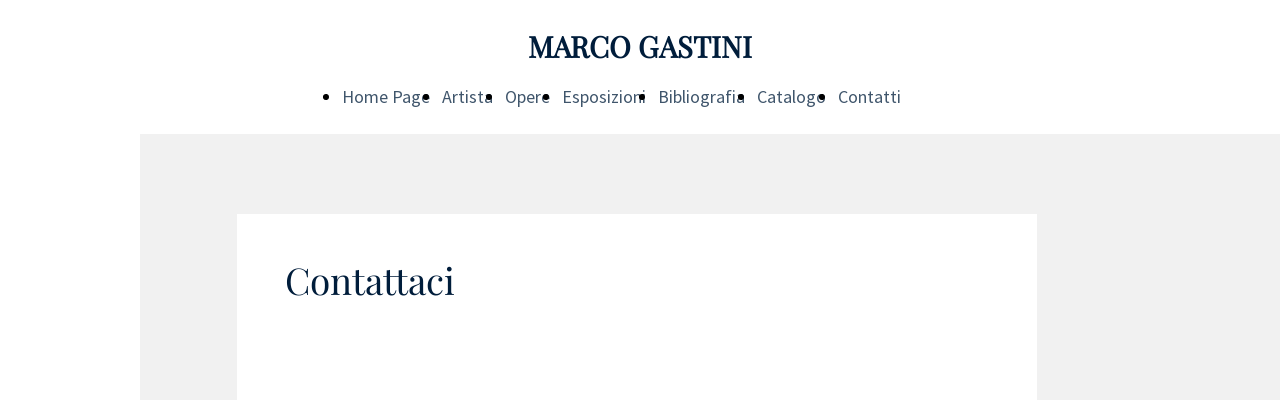

--- FILE ---
content_type: text/html; charset=UTF-8
request_url: https://www.marcogastini.it/contatti
body_size: 3065
content:
<!doctype html><html lang="it"> <head><title>Marco Gastini - marcogastini</title><meta name="description" content="Sito dell&#039;artista Marco Gastini" /><meta charset="utf-8" /><link rel="preconnect" href="https://static.supersite.aruba.it" crossorigin><link rel="dns-prefetch" href="https://static.supersite.aruba.it/"><link rel="preconnect" href="https://files.supersite.aruba.it"><meta property="og:title" content="Marco Gastini - marcogastini"/><meta property="og:description" content="Sito dell&#039;artista Marco Gastini" /><meta name="fragment" content="!"/><meta property="og:site_name" content="marcogastini"><meta property="og:url" content="http://www.marcogastini.it/it/contatti"/> <meta name="twitter:title" content="Marco Gastini - marcogastini"/> <meta name="twitter:description" content="Sito dell&#039;artista Marco Gastini" /> <meta name="robots" content="all" /><meta name="revisit-after" content="10 days" /><meta name="viewport" content="width=1024" /><link rel="stylesheet" href="//editor.supersite.aruba.it/css/animations.css?v=444" /><style>.style_000000001{font-size:14px;font-family:Roboto; color:rgb(119,119,119);} .style_000000002{ font-size:16px; font-family:Roboto; color:rgb(255,255,255);} .style_000000003{ font-size:48px; font-family:Roboto; color:rgb(255,255,255);} .style_000000004{ font-size:16px; font-family:Roboto; color:rgb(33,33,33);} .style_000000006{ font-size:48px; font-family:Roboto; color:rgb(0,0,0);} .style_000000007{ font-size:14px; font-family:Roboto; color:rgb(255,255,255);} .style_000000005{ font-size:22px; font-family:Roboto; color:rgb(33,33,33);}</style><style>#mc5 a, #mc5 a:link, #mc5 a:active, #mc5 a:visited{ color: blue; text-decoration:none; transition: 0.2s all ease-in-out; -webkit-transition: 0.2s all ease-in-out; -moz-transition: 0.2s all ease-in-out; -ms-transition: 0.2s all ease-in-out; } #mc5 a:hover{ color: blue; text-decoration:none;}</style> <link id="fontstyle" href="/fontstyle.css?c=9438" rel="stylesheet" /><link href="https://fonts.googleapis.com/css?family=Source+Sans+Pro:n,b,i,bi%7COpen+Sans:n,b,i,bi&display=swap" rel="stylesheet" /><style>@font-face {font-display: swap; font-family: c-playfairdisplay-400; src: url('/font/c-playfairdisplay-400.woff');}</style> <link href="/public/favicon.png" rel="icon" type="image/x-icon" /><link rel="canonical" href="https://www.marcogastini.it/contatti"/><style>html{-webkit-text-size-adjust: 100%;}*{ margin:0;}#mc5 h1,#mc5 h2,#mc5 h3,#mc5 h4,#mc5 h5,#mc5 h6{font-weight: 400;}body, #website {font-size: 16px;overflow-x: hidden;overflow-y: hidden;overflow-y:auto;background: #FFFFFF;margin: 0;font-family:'Open Sans',sans-serif; position: absolute; top: 0px; left: 0px; width: 100%; height: 100%; -webkit-overflow-scrolling: touch;}div, span {max-height: 200000px;}.testoc{line-height: 1.2; vertical-align:top;}.testoc span > span > a, .testoc span > font > span > a {display:inline-block}body.flazioNoScroll{overflow: hidden !important;}body *::-webkit-scrollbar { width: 8px;}body *::-webkit-scrollbar-thumb { border-radius: 15px; background: rgba(153, 156, 161, 0.8);}body *::-webkit-scrollbar-track { border-radius: 5px; border: 1px solid rgba(255,255,255,0.1); background: rgba(0,0,0,0.1);} .yscrollbar { position: absolute; top: 0; right: 0; width: 10px; background: red; z-index:30000; -webkit-border-radius: 15px; -moz-border-radius: 15px; border-radius: 15px; /* Background */ background: rgba(0, 0, 0, 0.2); /* Border bottom light */ border-bottom: 1px solid rgba(255, 255, 255, 0.1); /* Inner top shadow */ -moz-box-shadow: inset 0 3px 5px rgba(0, 0, 0, 0.1); -webkit-box-shadow: inset 0 3px 5px rgba(0, 0, 0, 0.1); box-shadow: inset 0 3px 5px rgba(0, 0, 0, 0.1); } .yscroller { background: #bbd; position: relative; top: 0; left: 0; width:100%; height:70px; cursor: pointer; } .yscroller:hover { background: #bbd; position: relative; top: 0; left: 0; cursor: pointer; -webkit-border-radius: 15px; -moz-border-radius: 15px; border-radius: 15px; } .yscroller:active { background: #003399; position: relative; top: 0; left: 0; width:100%; height:70px; cursor: pointer; } body.overflow_recaptha{ height: auto !important; overflow: scroll !important;}div#mc5.popup:after { content: ""; position: fixed; display: block; background: rgba(0,0,0,0.6); width: 100%; height: 100%; top: 0px; left: 0px; z-index: 2000;} </style> <script src="https://static.supersite.aruba.it/cookieb/cb.js"></script> <script> let website_id = 488692; _sckFlazio = []; document.addEventListener("DOMContentLoaded", function() { let flaziocb = new FlazioCB(website_id, false, ''); }); </script> <script>window.requestUri = "/contatti?";window.pages_cache = 1;titoloSito = "marcogastini";function queueCookieFun(fun, type) { if(typeof _sckFlazio !== "undefined") _sckFlazio.push({"script": fun, "type": type}); else{ fun(); } }</script><style type='text/css' id='aruba'> h1,h2,h3,h4,h5,h6 { margin: 0; line-height: 1.2em; padding-bottom: .4em; font-weight: 600; } </style><script type="application/ld+json">{ "@context": "http://schema.org", "@type": "WebSite", "name": "marcogastini", "url": "http://www.marcogastini.it"}</script> <link rel="preload" as="script" href="//static.supersite.aruba.it/js/jquery.js"><link rel="preload" as="script" href="//static.supersite.aruba.it/componenti/mainPushHF.js?version='225-185'"><script fetchpriority="high" src="//static.supersite.aruba.it/componenti/mainPushHF.js?version='225-185'"></script><script>window["flazioBasePath"] = "//static.supersite.aruba.it";window["custom_cookie_path"] = "https://static.supersite.aruba.it/cookieb";</script></head><body> <div id="website"> <link rel="stylesheet" href="//www.marcogastini.it/customstyle.css"><script src="//flazio.org/componenti/js/jquery.js"></script><div id="aCC5" style="position:absolute; z-index:100; left: 50%; top: 0;"><div id="mc5" style="position:absolute; z-index:150; left: -500px; top: 0px;"><div data-type="element" style="z-index:1;position:absolute; top:0px;left:0px;width:100vw;height:133px"><div class="rettangolo" style="opacity:1;display:block; border-radius:0px;border-width:0px;border-color: #000000; background-color:#FFFFFF; width:100%; height:100%;"></div></div><div data-type="footer" style="z-index:2;position:absolute; top:1164px;left:0px;width:100vw;height:332px"><div class="rettangolo" style="opacity:1;display:block; border-radius:0px;border-width:0px;border-color: #000000; background-color:#001D3B; width:100%; height:100%;"></div></div><div data-type="element" style="z-index:997;position:absolute; top:30px;left:36px;width:928px;height:52px"><h2 style=" text-align: center;"> <span style="line-height:1.1;text-align:center;letter-spacing:normal;font-weight:700;text-shadow:none;" class="style_1655776120185729135"><a href="home" style="line-height:1.1;text-align:center;letter-spacing:normal;font-weight:700;text-shadow:none;" class="style_1655776120185729135"><span style="line-height:1.1;text-align:center;letter-spacing:normal;font-weight:700;text-shadow:none;" class="style_1655776120185729135"> MARCO GASTINI </span></a></span> </h2></div><div data-type="element" style="z-index:4;position:absolute; top:79px;left:162px;width:671px;height:35px"><div class="show-menu"> </div><ul style="font-size: 18px;font-family: Source Sans Pro;display: flex;" class="nav menu"><li style="line-height:35px;margin-right: 0px;padding-right: 12px;"><a style="color: #40566C;" title="Home Page" href="/" >Home Page</a></li><li style="line-height:35px;margin-right: 0px;padding-right: 12px;"><a style="color: #40566C;" title="Artista" href="/artista" >Artista</a></li><li style="line-height:35px;margin-right: 0px;padding-right: 12px;"><a style="color: #40566C;" title="Opere" href="/opere" >Opere</a></li><li style="line-height:35px;margin-right: 0px;padding-right: 12px;"><a style="color: #40566C;" title="Esposizioni" href="/esposizioni" >Esposizioni</a></li><li style="line-height:35px;margin-right: 0px;padding-right: 12px;"><a style="color: #40566C;" title="Bibliografia" href="/bibliografia" >Bibliografia</a></li><li style="line-height:35px;margin-right: 0px;padding-right: 12px;"><a style="color: #40566C;" title="Catalogo" href="/catalogo" >Catalogo</a></li><li style="line-height:35px;margin-right: 0px;padding-right: 12px;"><a style="color: #40566C;" title="Contatti" href="/contatti" >Contatti</a></li></ul></div><div data-type="footer" style="z-index:995;position:absolute; top:1244px;left:36px;width:200px;height:48px"><h5 style=" text-align: left;"><span style="line-height:1.4;text-align:left;letter-spacing:normal;font-weight:700;text-shadow:none;" class="style_986400921996946764"> Marco Gastini </span></h5></div><div data-type="footer" style="z-index:994;position:absolute; top:1244px;left:764px;width:200px;height:48px"><h5 style=" text-align: left;"><span style="line-height:1.4;text-align:left;letter-spacing:normal;font-weight:700;text-shadow:none;" class="style_986400921996946764"> Contattaci </span><span style="line-height:1.4;text-align:left;letter-spacing:normal;font-weight:700;text-shadow:none;" class="style_986400921996946764"><br></span> </h5></div><div data-type="footer" style="z-index:993;position:absolute; top:1288px;left:764px;width:200px;height:88px"><p style="text-align:left;" class="style_2780826177866255244"><span style="text-align:left;" class="style_2780826177866255244"><span style="text-align:left;line-height:1.79;letter-spacing:normal;font-weight:400;text-shadow:none;" class="style_595629258892359615"></span><span style="text-align:left;line-height:1.79;letter-spacing:normal;font-weight:400;text-shadow:none;" class="style_3020836501338791157"><a class="style_3020836501338791157" href="mailto:archivio.marcogastini@gmail.com" style="line-height:1.79;text-align:left;letter-spacing:normal;font-weight:400;text-shadow:none;"><span style="line-height:1.79;text-align:left;letter-spacing:normal;font-weight:400;text-shadow:none;" class="style_3020836501338791157">archivio.marcogastini@gmail.com</span></a></span></span></p></div><div data-type="element" style="z-index:8;position:absolute; top:134px;left:0px;width:100vw;height:699px"><div class="rettangolo" style="opacity:1;display:block; border-radius:0px;border-width:0px;border-color: #000000; background-color:#F1F1F1; width:100%; height:100%;"></div></div><div data-type="element" style="z-index:9;position:absolute; top:214px;left:97px;width:800px;height:539px"><div class="rettangolo" style="opacity:1;display:block; border-radius:0px;border-width:0px;border-color: #001D3B; background-color:#FFFFFF; width:100%; height:100%;"></div></div><div data-type="footer" style="z-index:990;position:absolute; top:1416px;left:36px;width:928px;height:54px"><p style="line-height:1.79;text-align:center;letter-spacing:normal;font-weight:400;text-shadow:none;" class="style_3020836501338791157"><span style="line-height:1.79;text-align:center;letter-spacing:normal;font-weight:400;text-shadow:none;" class="style_3020836501338791157"> © Copyright 2022 </span></p></div><div data-type="element" style="z-index:989;position:absolute; top:262px;left:145px;width:709px;height:57px"><p style="line-height:1;text-align:left;letter-spacing:normal;font-weight:400;text-shadow:none;" class="style_2149504516224499995"><span style="line-height:1;text-align:left;letter-spacing:normal;font-weight:400;text-shadow:none;" class="style_2149504516224499995">Contattaci</span></p></div><div data-type="element" style="z-index:12;position:absolute; top:323px;left:145px;width:704px;height:393px"></div><div data-type="element" style="z-index:13;position:absolute; top:832px;left:0px;width:100vw;height:332px"><div class="rettangolo" style="opacity:1;display:block; border-radius:0px;border-width:0px;border-color: #000000; background-color:#001D3B; width:100%; height:100%;"></div></div><div data-type="element" style="z-index:986;position:absolute; top:912px;left:36px;width:200px;height:48px"><h5 style=" text-align: left;"><span style="line-height:1.4;text-align:left;letter-spacing:normal;font-weight:700;text-shadow:none;" class="style_986400921996946764"> Marco Gastini </span></h5></div><div data-type="element" style="z-index:985;position:absolute; top:912px;left:764px;width:200px;height:48px"><h5 style=" text-align: left;"><span style="line-height:1.4;text-align:left;letter-spacing:normal;font-weight:700;text-shadow:none;" class="style_986400921996946764"> Contattaci </span><span style="line-height:1.4;text-align:left;letter-spacing:normal;font-weight:700;text-shadow:none;" class="style_986400921996946764"><br></span> </h5></div><div data-type="element" style="z-index:984;position:absolute; top:956px;left:764px;width:200px;height:88px"><p style="text-align:left;" class="style_2780826177866255244"><span style="text-align:left;" class="style_2780826177866255244"><span style="text-align:left;line-height:1.79;letter-spacing:normal;font-weight:400;text-shadow:none;" class="style_595629258892359615"></span><span style="text-align:left;line-height:1.79;letter-spacing:normal;font-weight:400;text-shadow:none;" class="style_3020836501338791157"><a class="style_3020836501338791157" href="mailto:archivio.marcogastini@gmail.com" style="line-height:1.79;text-align:left;letter-spacing:normal;font-weight:400;text-shadow:none;"><span style="line-height:1.79;text-align:left;letter-spacing:normal;font-weight:400;text-shadow:none;" class="style_3020836501338791157">archivio.marcogastini@gmail.com</span></a></span></span></p></div><div data-type="element" style="z-index:983;position:absolute; top:1085px;left:36px;width:928px;height:54px"><p style="line-height:1.79;text-align:center;letter-spacing:normal;font-weight:400;text-shadow:none;" class="style_3020836501338791157"><span style="line-height:1.79;text-align:center;letter-spacing:normal;font-weight:400;text-shadow:none;" class="style_3020836501338791157"> © Copyright 2022 </span></p></div></div></div> </div> <div id="fb_pixel"></div> <script> function getCookie(cname) { var name = cname + "="; var ca = document.cookie.split(';'); for (var i = 0; i < ca.length; i++) { var c = ca[i]; while (c.charAt(0) == ' ') c = c.substring(1); if (c.indexOf(name) == 0) return c.substring(name.length, c.length); } return "";}; </script> </body></html>

--- FILE ---
content_type: text/css
request_url: https://www.marcogastini.it/fontstyle.css?c=9438
body_size: 214
content:
.style_1655776120185729135{font-family:c-playfairdisplay-400;font-size:29.1964px;color:rgb(0, 29, 59);}.style_595629258892359615{font-family:Source Sans Pro;font-size:19px;color:rgb(0, 0, 0);}.style_3020836501338791157{font-family:Source Sans Pro;font-size:19px;color:rgb(223, 227, 231);}.style_2780826177866255244{font-family:Open Sans;font-size:16px;color:rgb(0, 0, 0);}.style_986400921996946764{font-family:c-playfairdisplay-400;font-size:20.1273px;color:rgb(255, 255, 255);}.style_2961344589198124932{font-family:Source Sans Pro;font-size:19px;color:rgb(60, 82, 105);}.style_531833213530523619{font-family:Source Sans Pro;font-size:19px;color:rgb(64, 86, 108);}.style_2555394444269073792{font-family:c-playfairdisplay-400;font-size:28px;color:rgb(0, 29, 59);}.style_2041515069728571558{font-family:Source Sans Pro;font-size:16px;color:rgb(60, 82, 105);}.style_3719656850533103304{font-family:c-playfairdisplay-400;font-size:40.74px;color:rgb(0, 29, 59);}.style_1776029291030729196{font-family:Source Sans Pro;font-size:28px;color:rgb(60, 82, 105);}.style_2149504516224499995{font-family:c-playfairdisplay-400;font-size:36.9334px;color:rgb(0, 29, 59);}.style_414453973670203995{font-family:c-playfairdisplay-400;font-size:25.398px;color:rgb(0, 29, 59);}